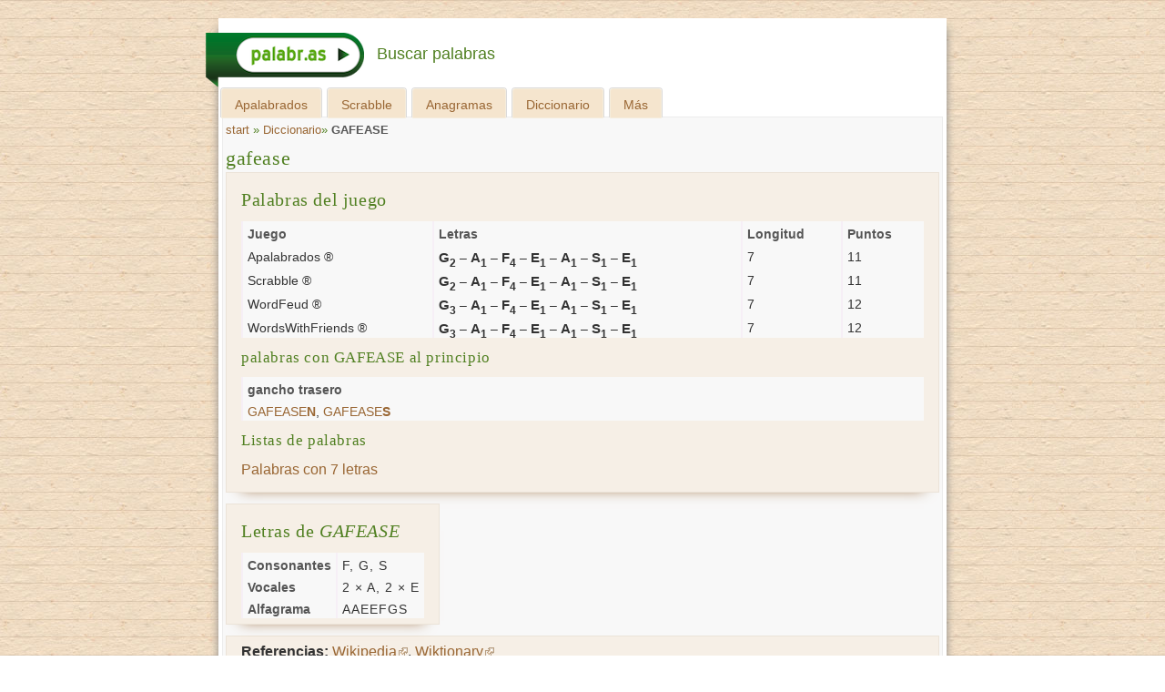

--- FILE ---
content_type: text/html; charset=UTF-8
request_url: https://palabr.as/diccionario/gafease
body_size: 19470
content:
<!DOCTYPE html><html
lang="es"><head><meta
charset="UTF-8" /><meta
name="viewport" content="width=device-width, initial-scale=1"><title>gafease | Diccionario | Palabras espanolas</title><link
rel="preconnect dns-prefetch" href="https://cdn.ampproject.org/" crossorigin><link
rel="shortcut icon" href="/t/word_grabber_base/img/favicon.ico" /><link
rel="shortcut icon" sizes="144x144" href="/t/word_grabber_base/img/bookmarker/icon-144x144.png" /><link
rel="apple-touch-icon-precomposed" href="/t/word_grabber_base/img/bookmarker/icon-144x144.png" /><meta
name='robots' content='max-image-preview:large' /><meta
name="description" content="gafease | Diccionario | Palabras espanolas"/><meta
property="DC.date.issued" content="2025-11-05T00:44:00+01:00" /><link
rel='stylesheet' id='wp-block-library-group-css' href='/min/?s=18_800bf2497632fda18022ea2c57eac4d98e668b58' type='text/css' media='all' /> <script type='text/javascript' src='/min/?s=18_0cef652e4f205df88a07c171ba61a4a2178b659d'></script> <script>"use strict";function _typeof(t){return(_typeof="function"==typeof Symbol&&"symbol"==typeof Symbol.iterator?function(t){return typeof t}:function(t){return t&&"function"==typeof Symbol&&t.constructor===Symbol&&t!==Symbol.prototype?"symbol":typeof t})(t)}!function(){var t=function(){var t,e,o=[],n=window,r=n;for(;r;){try{if(r.frames.__tcfapiLocator){t=r;break}}catch(t){}if(r===n.top)break;r=r.parent}t||(!function t(){var e=n.document,o=!!n.frames.__tcfapiLocator;if(!o)if(e.body){var r=e.createElement("iframe");r.style.cssText="display:none",r.name="__tcfapiLocator",e.body.appendChild(r)}else setTimeout(t,5);return!o}(),n.__tcfapi=function(){for(var t=arguments.length,n=new Array(t),r=0;r<t;r++)n[r]=arguments[r];if(!n.length)return o;"setGdprApplies"===n[0]?n.length>3&&2===parseInt(n[1],10)&&"boolean"==typeof n[3]&&(e=n[3],"function"==typeof n[2]&&n[2]("set",!0)):"ping"===n[0]?"function"==typeof n[2]&&n[2]({gdprApplies:e,cmpLoaded:!1,cmpStatus:"stub"}):o.push(n)},n.addEventListener("message",(function(t){var e="string"==typeof t.data,o={};if(e)try{o=JSON.parse(t.data)}catch(t){}else o=t.data;var n="object"===_typeof(o)&&null!==o?o.__tcfapiCall:null;n&&window.__tcfapi(n.command,n.version,(function(o,r){var a={__tcfapiReturn:{returnValue:o,success:r,callId:n.callId}};t&&t.source&&t.source.postMessage&&t.source.postMessage(e?JSON.stringify(a):a,"*")}),n.parameter)}),!1))};"undefined"!=typeof module?module.exports=t:t()}();</script> <script>window._sp_queue = [];
    window._sp_ = {
        config: {
            accountId: 1850,
            baseEndpoint: 'https://spcmp.palabr.as',
            targetingParams: {
                stripe:
                    document.cookie
                        .split("; ")
                        .find(row => row.startsWith("subscription="))
                        ?.split("=")[1] === "true"
            },
            gdpr: { },
            events: {
                onMessageChoiceSelect: function() {
                    console.log('[event] onMessageChoiceSelect', arguments);
                },
                onMessageReady: function() {
                    console.log('[event] onMessageReady', arguments);
                },
                onMessageChoiceError: function() {
                    console.log('[event] onMessageChoiceError', arguments);
                },
                onPrivacyManagerAction: function() {
                    console.log('[event] onPrivacyManagerAction', arguments);
                },
                onPMCancel: function() {
                    console.log('[event] onPMCancel', arguments);
                },
                onMessageReceiveData: function() {
                    console.log('[event] onMessageReceiveData', arguments);
                },
                onSPPMObjectReady: function() {
                    console.log('[event] onSPPMObjectReady', arguments);
                },
                onConsentReady: function (message_type, consentUUID, euconsent, consentStatus) {
                    console.log('[event] onConsentReady', arguments);
                    if (!consentStatus.applies) {
                        gtag("consent", "update", {
                            analytics_storage: "granted"
                        })
                        window.dataLayer = window.dataLayer || [];
                        window.dataLayer.push({event: 'consent_update'})
                    }

                    var ppidCookieVal = '';
                    var ppidCookie = document.cookie.split('; ').find(function (row) {
                        return row.startsWith('al1337ppid=');
                    });
                    if (ppidCookie) {
                        ppidCookieVal = ppidCookie.split('=')[1];
                    }

                    if (document.cookie.split('; ').find(function (row) {return row.startsWith('subscription=');})?.split('=')[1] !== "true"
                        && (!consentStatus.applies || consentStatus.consentedToAll)) {
                        if (typeof crypto !== "undefined" && typeof crypto.subtle !== "undefined") {
                            async function digestMessage(message) {
                                var hashBuffer = await crypto.subtle.digest("SHA-256", new TextEncoder().encode(message));
                                return Array.from(new Uint8Array(hashBuffer)).map((b) => b.toString(16).padStart(2, "0")).join("");
                            }
                            if (ppidCookie) {
                                if (ppidCookieVal === "default") {
                                    digestMessage((new Date()).toISOString() + Math.random()).then((digestHex) => {
                                        document.cookie = "al1337ppid=" + digestHex + "; expires=Friday, 31 Dec 2100 12:00:00 UTC; path=/; domain=palabr.as";
                                        window.tude = window.tude || { cmd: [] };
                                        window.tude.cmd.push(function() {
                                            window.tude.setIdProfile({
                                                ppid: digestHex,
                                            })
                                        });
                                    });
                                } else {
                                    window.tude = window.tude || { cmd: [] };
                                    window.tude.cmd.push(function() {
                                        window.tude.setIdProfile({
                                            ppid: ppidCookieVal,
                                        })
                                    });
                                }
                            } else {
                                document.cookie = "al1337ppid=default; expires=Friday, 31 Dec 2100 12:00:00 UTC; path=/; domain=palabr.as";
                            }
                        } else {
                            console.error("al1337", "Could not create PPID: crypto not supported.");
                        }
                    } else {
                        if (ppidCookie && ppidCookieVal !== '') {
                            if (ppidCookieVal !== 'default') {
                                var xhr = new XMLHttpRequest();
                                xhr.onreadystatechange = function () {
                                    if (this.readyState !== 4) return;
                                    if (this.status === 200) {
                                        document.cookie = "al1337ppid=; expires=Thu, 01 Jan 1970 00:00:01 UTC; path=/; domain=palabr.as";
                                    } else {
                                        console.error("al1337", 'Error during delete-ppid request, status:'+this.status);                                    }
                                };
                                xhr.open('POST', '/delete-ppid.php', true);
                                xhr.setRequestHeader('Content-type', 'application/x-www-form-urlencoded');
                                xhr.send('ppid=' + encodeURIComponent(ppidCookieVal));
                            }
                        }
                    }
                },
                onError: function() {
                    console.log('[event] onError', arguments);
                },
            }
        }
    }</script> <script src='https://spcmp.palabr.as/unified/wrapperMessagingWithoutDetection.js' async></script><script>function ybGPTHook(_,d,a,s,g,e,h){try{if(window.__iwcshook__&&window.__iwcshook__(),d&&0!==d.length&&(a&&s&&g&&e&&h&&(_.googletag=_.googletag||{},_.googletag.cmd=_.googletag.cmd||[],_.googletag.cmd.push)&&!_.googletag.__yb_init)){_.googletag.__yb_init=1;var u,t=function(){u=Date.now()},c=window.document.hasFocus();c&&t();try{window.addEventListener("focus",function(){try{c=!0,t()}catch(e){}}),window.addEventListener("focusin",function(){try{c=!0,t()}catch(e){}}),window.addEventListener("blur",function(){try{c=window.document.hasFocus()}catch(e){}}),window.addEventListener("focusout",function(){try{c=window.document.hasFocus()}catch(e){}});for(var n="mousedown scroll touchstart touchend".split(" "),r=0;r<n.length;r++)window.addEventListener(n[r],t)}catch(e){}var o,f=function(e){return parseInt(100*e+1e-4)},L=function(){for(var e=["0.01~0.01~12jb6dc#ks15vk#1kal6v4#bwe5mo#1bey6m8#tno64g#1t68740#7gkni8#16z4ohs#p7uo00#1oqeozk#gc7nr4#1furoqo#y3ho8w#1xm1p8g#suebk#10befb4#ik4etc#1i2ofsw#9ohekg#1971fk0#rfrf28#1qybg1s#58nwg0#14r7xfk#mzxwxs#1mihxxc#e4awow,1dmuxog","0.01~0.3~vvkx6o#1ve4y68#44piww#13n9jwg#lvzjeo#1lejke8#d0cj5s#1ciwk5c#urmjnk#1ua6kn4#8kj11c#183320w#qbt1j4#1pud2io#hg61a8#1gyq29s#z7g1s0#1yq02rk#1wsruo#11fcsu8#jo2scg#1j6mtc0#asfs3k#1aazt34#sjpslc#1s29tkw#6cm9z4,15v6ayo#o3wagw","0.01~0.59~1nmgbgg#f89a80#1eqtb7k#wzjaps#1wi3bpc#2grym8#11zbzls#k81z40#1jqm03k#bceyv4#1auyzuo#t3ozcw#1sm90cg#6wlgqo#16f5hq8#onvh8g#1o6fi80#fs8gzk#1fashz4#xjihhc#1x22igw#8v7k0#zrf8jk#i0581s#1hip91c#94i7sw#18n28sg#qvs8ao#1qec9a8#4oopog#1478qo0#mfyq68#1lyir5s#dkbpxc#1d2vqww#vblqf4#1uu5reo#3kqc5c#133ad4w#lc0cn4#1kukdmo#cgdce8#1byxdds#u7ncw0#1tq7dvk#80ju9s#17j3v9c#prturk#1padvr4#gw6uio#1geqvi8#yngv0g#1y60w00#1ctl34,10vdm2o#j43lkw#1imnmkg#a8glc0","0.01~1.17~19r0mbk#rzqlts#1riamtc#5sn37k#15b7474#njx3pc#1n2h4ow#eoa3gg#1e6u4g0#wfk3y8#1vy44xs#3aqqrk#12tarr4#l20r9c#1kkks8w#c6dr0g#1boxs00#txnri8#1tg7shs#7qk8w0#17949vk#phu9ds#1p0eadc#gm794w#1g4ra4g#ydh9mo#1xw1am8#12tzpc#10le0ow#iu4074#1ico16o#9ygzy8#19h10xs#rpr0g0#1r8b1fk#5inhts#1517itc#n9xibk#1mshjb4#eeai2o#1dwuj28#w5kikg#1vo4jk0#4ep4ao#13x95a8#m5z4sg#1loj5s0#dac4jk#1csw5j4#v1m51c#1uk660w#8uimf4#18d2neo#qlsmww#1q4cnwg#hq5mo0#1h8pnnk#zhfn5s#1yzzo5c#26sd8g#11pce80#jy2dq8#1jgmeps#b2fdhc#1akzegw#stpdz4#1sc9eyo#6mlvcw#1655wcg#odvvuo#1nwfwu8#fi8vls#1f0swlc#x9iw3k#1ws2x34#2qrk00#129bkzk#ki1khs#1k0llhc#bmek8w#1b4yl8g#tdokqo#1sw8lq8#76l24g,16p5340","0.02~2.02~oxv2m8,1ogf3ls#g282dc,1fks3cw#xti2v4,1xc23uo#101etxc,iusxs#ia4tfk","0.01~2.11~1hsouf4#9eht6o#18x1u68#r5rtog#1qobuo0#4yob28#14h8c1s#mpybk0#1m8icjk#dubbb4#1dcvcao#vllbsw#1v45csg#3upxj4#llzy0w,13d9yio","0.02~2.27~1l4jz0g,cqcxs0#1c8wyrk,uhmy9s#8ajfnk,1u06z9c#17t3gn4","0.01~2.34~q1tg5c#1pkdh4w#h66fwg#1goqgw0#yxgge8#1yg0hds#1mt6gw#115d7gg#je36yo#1iwn7y8#aig6ps#1a107pc#s9q77k#1rsa874#62molc#15l6pkw#ntwp34,1ncgq2o","0.02~2.52~ey9ou8,1egtpts#wpjpc0,1w83qbk#2vrcow","0.01~2.57~12ebdog#kn1d6o#1k5le68#brecxs#1b9ydxc#tiodfk#1t18ef4#7bkutc#16u4vsw#p2uvb4#1olewao#g77v28#1fprw1s#xyhvk0#1xh1wjk#nulmo#106emm8#if4m4g#1hxon40#9jhlvk#1921mv4#rarmdc#1qtbncw#53o3r4#14m84qo#muy48w#1mdi58g#dzb400#1dhv4zk#vql4hs#1v955hc#3zpq80#13i9r7k#lqzqps#1l9jrpc#cvcqgw#1cdwrgg#ummqyo#1u56ry8#8fj8cg#17y39c0#q6t8u8#1ppd9ts#hb68lc","0.05~3.05~11ad05c#sepzwg#1nhgirk#2bs5xc#1apz75s#oivojk#1wx2ps0#8zif40#1428xz4#v6lxq8#1kpkkxs#7vk1kw#1g9r2tc#iz3sw0#1rdau4g#ejaark#12oaz28#tsnytc#1ovehog#xu70g#19c188w","0.06~4.09~n4xpmo#1vj4qv4","0.05~4.2~d5cbuo#1882ups#zcfugw","0.06~4.34~1jbmm0w#6hm2o0","0.05~4.45~1evt3wg#kd1rsw#1sr8t1c","0.06~4.59~fx89og#zwf18g","0.05~4.7~r0s0zk#1m3ijuo#3pq4u8","0.06~4.84~1c3x62o#pwtngg","0.05~4.95~1yb0oow#adge0w#15g6ww0","0.06~5.09~wkjwn4#1k83aio","0.05~5.2~7e2r5s#1fs9se8#ihmigw#1qvtjpc#e1t0cg#13krnk0#up4nb4#1prv668#1uavi8#1a8hwqo#o1ee4g#1wflfcw#b9x2io#16cnlds#xh0l4w#1hg7cow#4m6tc0#1d0dukg#l9igao#1tnphj4#gtoy68#10svpq8#rx8phc#1mzz8cg#388uf4#1bmfvnk#pfcd1c#1xtje9s#9vz3ls#14ypmgw#w32m80#1lm19fk#8s0q2o#1h67rb4#jvkhds#1s9rim8#ffqz9c#126ton4#tb6oe8#1odx79c#gcwlc#18ujxts#mngf7k#1v1ngg0#cnv1fk#17qlkao#yuyk1s#1iu5bls#604s8w#1eebthc#kkjgu8#1syqi2o#g4pyps#103wq9s#r89q0w#1mb08w0#3x7tvk","0.5~8.5~hsnj0g#byw1z4#sm7oxs#831qm8#myoyrk#fqzitc#web5s0#25jf28#lkqzuo#9i8npc#sxg8hs#5meccg#qfjw1s#do2kg0#xzqtq8#2d143k#j0cr28#d6la0w#r20z5s#77u0ao#nv5n9c#gng7b4#vwtvcw#a45q8","1.0~21.0~at296o#5j9yww#eyw5xc#3gd0jk#bi18n4#8inls0#gkbtvk#1kxr7k#8xmzuo#6fqneo#e3ofls#3a49og#cpqgow#6qz6yo#hkjcw0"],t={},n=0;n<e.length;n++)try{for(var r=e[n].split("~"),o=f(parseFloat(r[0])),i=f(parseFloat(r[1])),a=r[2].split("#"),s=0,g=0;g<a.length;g++)try{for(var u=parseInt(s*o+i),c=[],_=a[g],l=(-1!==_.indexOf(",")?c=_.split(","):c.push(_),u/100),d=0;d<c.length;d++)t[c[d]]=l;s++}catch(e){}}catch(e){}return t}(),l=function(e,t){try{for(var n=0;n<e.length;n++)if("string"==typeof e[n])for(var r=e[n].split(","),o=0;o<t.length;o++)for(var i=0;i<r.length;i++)if(r[i]===t[o])return!0}catch(e){}return!1},v=function(e){for(var t=[],n=0;n<e.length;n++)t.push(e[n].toLowerCase());return t},p=function(e){var t="u";try{var n,r,o=e.getTargeting(a),i=v(o);l(i,s)?t="b":l(i,g)?t="o":(n=googletag.pubads().getTargeting(a),r=v(n),l(r,s)?t="b":l(r,g)&&(t="o"))}catch(e){}return t},I="",i=Math.random(),I=i<.5?"0":i<.75?"1":"2",F=function(e){var t=[{inclusive_min:0,exclusive_max:10,delta:.01},{inclusive_min:10,exclusive_max:20,delta:.05},{inclusive_min:20,exclusive_max:100,delta:.5},{inclusive_min:100,exclusive_max:101,delta:1}];if(e<0)return e;for(var n=f(e),r=0;r<t.length;r++){var o=t[r],i=f(o.inclusive_min),a=f(o.exclusive_max),o=f(o.delta);if(i<=n&&n<a)return parseInt((n-i)/o)*o+i}return f(t[t.length-1].inclusive_min)},npph=function(e){return parseFloat(e)},R=function(e,t,n){var r=[-1],o=["nobidder"],i=[-1];if(0<t.length&&(r[0]=F(t[0].price[0]).toString(),o[0]=t[0].bidder,i[0]=t[0].size,r.push(-3)),"o"===n){for(var a=r.length,s=0;s<a;s++)r.push("o_"+r[s]),r.push("o_"+r[s]+"_"+I);o.push("o_"+o[0]),i.push("o_"+i[0])}e.__setTargeting("in2w_upa_price",r),e.__setTargeting("in2w_upa_bidder",o),e.__setTargeting("in2w_upa_size",i)},w=function(e){var t,n=-1;try{void 0!==e&&2===(t=e.split("x")).length&&(n=parseInt(t[0]*t[1]))}catch(e){}return n},k=function(e){try{if(e.getTargeting&&e.__setTargeting){var t=[],n=p(e);if("o"===n||"b"===n){for(var r,o=e.getTargeting("amznbid")[0],i=L[o],a=(void 0!==i&&(r=e.getTargeting("amznsz")[0],t.push({bidder:"amznbid",price:[i],size:void 0!==r?"a"+r:-1,area:w(r)})),[["hb_pb","hb_bidder","hb_size",npph,1,"hb_pb_unknown"]]),s=0;s<a.length;++s){var g,u,c=a[s][0],_=a[s][1],l=a[s][2],d=e.getTargeting(c)[0];void 0!==d&&(g=e.getTargeting(_)[0]||a[s][5],u=e.getTargeting(l)[0],t.push({bidder:g,price:[a[s][3](d)*a[s][4]],size:void 0!==u?"p"+u:-1,area:w(u)}))}t.sort(function(e,t){var n,r=t.price[0]-e.price[0];return 0==r?0==(n=t.area-e.area)?t.bidder.localeCompare(e):n:r})}R(e,t,n)}}catch(e){}},y=1,H=e,m=["0","1","2","3","4","5","6","7","8","9","a","b","c","d","e","f","g","h","i","j","k","l","m","n","o","p","q","r","s","t","u","v","w","x","y","z"],b={"1_0010":"01","1_0011":"02","1_0020":"03","1_0021":"04","1_0110":"05","1_0111":"06","1_0120":"07","1_0121":"08","1_0310":"09","1_0311":"0a","1_0320":"0b","1_0321":"0c","1_0610":"0d","1_0611":"0e","1_0620":"0f","1_0621":"0g","1_0810":"0h","1_0811":"0i","1_0820":"0j","1_0821":"0k","2_0000":"19","2_0001":"1a","2_0002":"1b","2_000z":"1c","2_0030":"1d","2_0031":"1e","2_0032":"1f","2_003z":"1g","2_0100":"1h","2_0101":"1i","2_0102":"1j","2_010z":"1k","2_0130":"1l","2_0131":"1m","2_0132":"1n","2_013z":"1o","2_0300":"1p","2_0301":"1q","2_0302":"1r","2_030z":"1s","2_0330":"1t","2_0331":"1u","2_0332":"1v","2_033z":"1w","2_0600":"1x","2_0601":"1y","2_0602":"1z","2_060z":"20","2_0630":"21","2_0631":"22","2_0632":"23","2_063z":"24","2_0800":"25","2_0801":"26","2_0802":"27","2_080z":"28","2_0830":"29","2_0831":"2a","2_0832":"2b","2_083z":"2c","1_0z10":"3l","1_0z11":"3m","1_0z20":"3n","1_0z21":"3o","2_0z00":"3x","2_0z01":"3y","2_0z02":"3z","2_0z0z":"40","2_0z30":"41","2_0z31":"42","2_0z32":"43","2_0z3z":"44"},U={gpt:0,amp:1,video:2,mobile:3,gpt_lite:4,adx_tag:5},z={out_of_page:0,anchor:1,app_open:2,banner:3,instream_audio:4,instream_video:5,interstitial:6,native_advance:7,rewarded:8,others:35},x={desktop:0,smartphone:1,tablet:2,connecttv:3,others:35},q={ios:0,android:1,macos:2,windows:3,others:35},j={chrome:0,safari:1,edge:2,others:35},T={},P={childDirectedTreatment:1,underAgeOfConsent:8,nonPersonalizedAds:64,limitedAds:256,restrictDataProcessing:1024},V=2751,S={},B=function(){var e=W(),t=Z();return{os:N(e),dc:J(e),browser:Y(e,t)}},G=function(){var e=window.navigator;return(e=e&&e.language)||""},W=function(){var e=window.navigator;return(e=e&&e.userAgent)||""},Z=function(){var e=window.navigator;return(e=e&&e.userAgentData)||null},N=function(e){return O(e,"Win")?"windows":O(e,"like Mac")?"ios":O(e,"Mac")?"macos":O(e,"Android")?"android":"others"},J=function(e){return Q(e)?"tablet":K(e)?"smartphone":X(e)?"connecttv":"desktop"},K=function(e){return O(e,"iPod")||O(e,"iPhone")||O(e,"Android")||O(e,"IEMobile")},Q=function(e){return O(e,"iPad")||O(e,"Tablet")||O(e,"Android")&&!O(e,"Mobile")||O(e,"Silk")},X=function(e){return O(e,"Roku")||O(e,"SMART-TV")||O(e,"SmartTV")||O(e,"NetCast")||O(e,"crkey")},Y=function(e,t){t=$(t);return t||(O(e,"OPR/")||O(e,"Opera")?"others":O(e,"Edg")?"edge":O(e,"Firefox")?"others":O(e,"Chrome")?"chrome":O(e,"Safari")||O(e,"iPad")||O(e,"iPhone")||O(e,"iphone")?"safari":"others")},$=function(e){if(e&&e.brands){if(E(e.brands,"Opera"))return"opera";if(E(e.brands,"Microsoft Edge"))return"edge";if(E(e.brands,"Chrome"))return"chrome"}return null},O=function(e,t){return-1!==e.indexOf(t)},E=function(e,t){return e.some(function(e){return e.brand===t})},ee=function(e,t){if(e)return["0"];for(var n=Math.floor(1e3*Math.random()+1),r=[],o=0,i=0;i<t.length;++i){for(var a=1,s=t[i],g=0,u=0;u<s.length;u++)if(n<=(g+=s[u])){a=u+1;break}1<a&&0<o&&(a=a+o-1),o+=t[i].length;var c=m[a];for(u=0;u<r.length;++u)if(r[u]===c){u=-1;break}-1!==u&&r.push(c)}for(u=0;u<r.length;++u)"1"===r[u]&&(r[u]=Math.random()<=.3?"x":r[u]);return r},te=function(e){var e=(new Date).getTime()+36e5*e,t=parseInt(e/36e5,10)%24;return[[1,0],[3,24],[6,32]].map(function(e){return m[Math.floor(t/e[0])+e[1]]})},ne=function(){var e,t,n;return o||(n=B(),e=void 0!==j[n.browser]?j[n.browser]:j.others,t=void 0!==q[n.os]?q[n.os]:q.others,n=void 0!==x[n.dc]?x[n.dc]:x.others,o={dc:m[n],os:m[t],browser:m[e]}),o},re=function(e,t){if(void 0===(e=U[e]))throw new Error;t=void 0!==z[t="top_anchor"!==t&&"bottom_anchor"!==t?t:"anchor"]?z[t]:z.others;return{rt:m[e],ivf:m[t]}},oe=function(e){var t;return T[e]||(t=G(),T[e]=ge(t,e)),T[e]},ie=function(e,t,n,r,o,i,a){for(var s=[],g=("0"===n||"3"===n?(o=b["2_"+e+t+n+o])&&s.push(o):(o=b["1_"+e+t+n+r])&&s.push(o),[]),u=[],c=0;c<s.length;c++){var _=s[c];g.push("-"+_);for(c=0;c<i.length;++c){var l=_+i[c];g.push(l);for(var d=0;d<a.length;d++){var h=a[d];u.push(l+h)}}}return{short:g,full:u}},A=function(e){try{if(!e.length)return"0";for(var t=305419896,n=0;n<e.length;++n)t^=(t<<5)+(t>>2)+e.charCodeAt(n)&4294967295;return(t<0?4294967296+t:t)+""}catch(e){return"-1"}},ae=function(e){for(var t,n,r=e,o=(("fluid"===e||"number"==typeof r[0]&&"number"==typeof r[1])&&(r=[e]),[]),i=1e5,a=1,s=1e5,g=1,u=0;u<r.length;u++)"fluid"===r[u]?o.push(r[u]):((t=r[u][0])<i&&(i=t),a<t&&(a=t),(n=r[u][1])<s&&(s=n),g<n&&(g=n),o.push(t+"x"+n));o.sort(function(e,t){return e<t?-1:1});e=o.length;return o.push(i),o.push(a),o.push(s),o.push(g),o.push(e),A(o.join(","))},M=function(e,t){try{var n=t?(e+"").toLowerCase():e+"";return n.length+"_"+A(n)}catch(e){return"-1"}},se=function(e){var t;try{t=""===e||null==e?"-2":M(e,!0)}catch(e){t="-1"}return t},ge=function(e,t){var n,r,o,i,a,s=[];try{""===e||null==e?s=["-2"]:(r=(n=e.split("-"))[0],o=M(r,!0),s.push(o),1<n.length&&(i=n[0]+"-"+n[1],a=M(i,!0),s.push(a)))}catch(e){s=["-1"]}if(!t)for(var g=s.length,u=0;u<g;++u)s.push("o_"+s[u]);return s},ue=function(e,t){var n=["u"];try{if(""===e||null==e)throw n=["u1"],new Error("u1");var r=window.document.getElementById(e);if(null==r)throw n=["u2"],new Error("u2");var o=window.innerHeight;if(void 0===o||o<=0)throw n=["u3"],new Error("u3");var i,a,s=r.getBoundingClientRect(),g=void 0!==s.y?s.y:s.top;if(void 0===g)throw n=["u4"],new Error("u4");n=g<0?["a","a"+(i=(i=parseInt(g/o,10)-1)<-2?-2:i)]:g<o?["i","i"+(parseInt(g/(o/3),10)+1)]:["b","b"+(a=9<(a=parseInt((g-o)/o,10)+1)?9:a),"bg"+Math.ceil(a/3)]}catch(e){}if(!t)for(var u=n.length,c=0;c<u;++c)n.push("o_"+n[c]);return n},C=function(e){var t=[];try{var n,r=0;for(n in P)0!=(P[n]&V)&&t.push(P[n].toString(36)),r+=P[n];t.push(r.toString(36))}catch(e){t=["-1"]}if(!e)for(var o=t.length,i=0;i<o;++i)t.push("o_"+t[i]);return t},ce=function(e){try{return S[e]||(S[e]=C(e)),S[e]}catch(e){return["-1"]}},_e=function(e,t){for(var n="",r=0;r<t;r++)n+=e;return n},le=function(e,t){e+="",t-=e.length;return t<=0?e:_e("0",t)+e},de=function(e){try{var t=1+parseInt(20*Math.random(),10),n=[le(t,2)];if(!e)for(var r=n.length,o=0;o<r;++o)n.push("o_"+n[o]);return n}catch(e){return["-1"]}},he=function(e,t){var n=[];try{var r=(new Date).getTime()+36e5*e,o=parseInt(r/36e5,10)%24,i=Math.floor(o);n.push(le(i,2))}catch(e){n=["-1"]}if(!t)for(var a=n.length,s=0;s<a;++s)n.push("o_"+n[s]);return n},fe=function(e){var t=[];try{var n,r=c?"1":"0",o=(n=null==u?"0":(Date.now()-u)/1e3<=3?"1":"2","visible"===window.document.visibilityState?"1":"0");t.push(r+n+o)}catch(e){t=["-1"]}if(!e)for(var i=t.length,a=0;a<i;++a)t.push("o_"+t[a]);return t},ve=function(){return"w45"},pe=function(){return"87nr"},we=function(e,t,n,r,o,i,a,s,g){try{if("u"===n)return[{key:"in2w_key16",values:[]},{key:"in2w_key20",values:[]},{key:"in2w_key21",values:null},{key:"in2w_key23",values:null},{key:"in2w_key26",values:[]},{key:"in2w_key27",values:[]},{key:"in2w_key28",values:[]},{key:"in2w_key30",values:[]},{key:"in2w_key31",values:[]},{key:"in2w_key33",values:[]},{key:"in2w_key34",values:null},{key:"in2w_key35",values:null},{key:"in2w_upa_bidder",values:[]},{key:"in2w_upa_price",values:[]},{key:"in2w_upa_size",values:[]}];var u=re(r,o),c=ne(),_=u.rt,l=u.ivf,d=c.dc,h=c.os,f=c.browser,v="b"===n,p=ee(v,t),w=te(e),k=ie(_,l,d,h,f,p,w),y=(v&&(k.short=[]),[]);i&&i.length&&y.push(ae(i));try{var m="-1",b="-1";if(void 0!==g&&0<g.length)for(var z=0;z<g.length;z++)if("o"!==g[z][0]){b="-1"===(m=g[z])?"-1":"-3";break}for(var x=k.full.length,z=0;z<x;z++){var q=k.full[z];"_"!==q[0]&&k.full.push(q+"_"+m)}for(var j=k.short.length,z=0;z<j;z++){var T=k.short[z];"_"!==T[0]&&k.short.push(T+"_"+b)}}catch(e){}for(var P=[{key:"in2w_key16",values:k.short},{key:"in2w_key20",values:k.full},{key:"in2w_key21",values:y}],S=["in2w_key23","in2w_key26","in2w_key27","in2w_key28","in2w_key30","in2w_key31","in2w_key33","in2w_key34","in2w_key35"],z=0;z<S.length;z++)try{switch(S[z]){case"in2w_key23":P.push({key:S[z],values:se(a)});break;case"in2w_key26":P.push({key:S[z],values:oe(v)});break;case"in2w_key27":P.push({key:S[z],values:ue(s,v)});break;case"in2w_key28":P.push({key:S[z],values:ce(v)});break;case"in2w_key30":P.push({key:S[z],values:de(v)});break;case"in2w_key31":P.push({key:S[z],values:he(e,v)});break;case"in2w_key33":P.push({key:S[z],values:fe(v)});break;case"in2w_key34":P.push({key:S[z],values:ve()});break;case"in2w_key35":P.push({key:S[z],values:pe()})}}catch(e){}return P}catch(e){return[{key:"in2w_key20",values:["4p10","4p1o","4p1w"]}]}},D=function(e){try{if(e.__should_skip_labeling)e.__should_skip_labeling=!1;else{var t,n=p(e),r="banner";if(e.__is_oop)r=googletag.enums.OutOfPageFormat[e.__oop_format]?googletag.enums.OutOfPageFormat[e.__oop_format].toLowerCase():"out_of_page";else try{if(e.__sz_mapping)for(var o=Math.round(window.innerWidth),i=Math.round(window.innerHeight),a=0;a<e.__sz_mapping.length;a++){var s=e.__sz_mapping[a][0];if(s[0]<=o&&s[1]<=i){t=e.__sz_mapping[a][1];break}}else e.__def_sizes&&(t=e.__def_sizes)}catch(e){}for(var g=we(y,H,n,"gpt",r,t,e.getAdUnitPath(),e.getSlotElementId(),e.getTargeting("in2w_upa_price")),a=0;a<g.length;a++)e.__setTargeting(g[a].key,g[a].values)}}catch(e){}},ke=function(){try{var e=new Date,t=new Date(e.toLocaleString("en-US",{timeZone:"UTC"})),n=new Date(e.toLocaleString("en-US",{timeZone:h}));y=(n.getTime()-t.getTime())/36e5}catch(e){y=1}var o=["slotRequested","slotResponseReceived","slotRenderEnded","slotOnload","impressionViewable","slotVisibilityChanged"],i=o.slice(1),l=_.googletag.pubads(),r=(l.__product_version=3,l.__pkgv="45",l.__build_id="87nr",l.__hook_version=8,_.googletag.__display=_.googletag.display,_.googletag.display=function(e){for(var t=[],n=0;n<arguments.length;n++)t.push(arguments[n]);try{for(var r=this.pubads().getSlots(),n=0;n<r.length;n++){var o=r[n];k(o)}}catch(e){}return _.googletag.__display.apply(l,t)}.bind(_.googletag),l.__refresh=l.refresh,l.refresh=function(e){for(var t=[],n=0;n<arguments.length;n++)t.push(arguments[n]);try{e=e||this.getSlots();for(n=0;n<e.length;n++){var r,o=e[n],i=(k(o),r=g=s=a=_=c=u=void 0,o);try{var a,s,g,u=[],c=null,_=p(i);"o"!==_&&"b"!==_||(0<(a=i.__refreshCount||0)&&(c="1"),s=_+((r=a)<11?r:r<26?"10-":r<51?"25-":r<101?"50-":"100-"),u.push(s),g=function(e){try{var t="-1";if(void 0!==e&&0<e.length)for(var n=0;n<e.length;n++)if("o"!==e[n][0]){t="-1"===e[n]?"-1":"-3";break}return t}catch(e){}return"-1"}(i.getTargeting("in2w_upa_price")),u.push(s+"_"+g)),i.setTargeting("in2w_key15",u),i.__setTargeting("in2w_key22",c)}catch(e){}}}catch(e){}l.__refresh.apply(l,t)}.bind(l),l.__setPrivacySettings=l.setPrivacySettings,l.setPrivacySettings=function(e){for(var t=[],n=0;n<arguments.length;n++)t.push(arguments[n]);try{void 0!==e.childDirectedTreatment&&(null===e.childDirectedTreatment?P.childDirectedTreatment=1:e.childDirectedTreatment?P.childDirectedTreatment=4:P.childDirectedTreatment=2),void 0!==e.underAgeOfConsent&&(null===e.underAgeOfConsent?P.underAgeOfConsent=8:e.underAgeOfConsent?P.underAgeOfConsent=32:P.underAgeOfConsent=16),void 0!==e.nonPersonalizedAds&&(e.nonPersonalizedAds?P.nonPersonalizedAds=128:P.nonPersonalizedAds=64),void 0!==e.limitedAds&&(e.limitedAds?P.limitedAds=512:P.limitedAds=256),void 0!==e.restrictDataProcessing&&(e.restrictDataProcessing?P.restrictDataProcessing=2048:P.restrictDataProcessing=1024);S[!0]=C(!0),S[!1]=C(!1)}catch(e){}return l.__setPrivacySettings.apply(l,t)}.bind(l),l.__setTargeting=l.setTargeting,l.__clearTargeting=l.clearTargeting,_.googletag.__defineOutOfPageSlot=_.googletag.defineOutOfPageSlot,_.googletag.__defineSlot=_.googletag.defineSlot,l.setTargeting=function(){for(var e=[],t=0;t<arguments.length;t++)e.push(arguments[t]);var n=l.__setTargeting.apply(l,e);try{for(var r=this.getSlots(),t=0;t<r.length;t++){var o=r[t];D(o)}}catch(e){}return n}.bind(l),l.clearTargeting=function(){for(var e=[],t=0;t<arguments.length;t++)e.push(arguments[t]);var n=l.__clearTargeting.apply(l,e);try{for(var r=this.getSlots(),t=0;t<r.length;t++){var o=r[t];D(o)}}catch(e){}return n}.bind(l),function(r){r.__setTargeting=r.setTargeting,r.setTargeting=function(){for(var e=[],t=0;t<arguments.length;t++)e.push(arguments[t]);var n=r.__setTargeting.apply(r,e);return D(r),n}.bind(r)}),a=function(r){r.__clearTargeting=r.clearTargeting,r.clearTargeting=function(){for(var e=[],t=0;t<arguments.length;t++)e.push(arguments[t]);var n=r.__clearTargeting.apply(r,e);return D(r),n}.bind(r)},s=function(n){n.__updateTargetingFromMap=n.updateTargetingFromMap,n.updateTargetingFromMap=function(){try{for(var e=[],t=0;t<arguments.length;t++)e.push(arguments[t]);n.__updateTargetingFromMap.apply(n,e),k(n)}catch(e){}return n}.bind(n)};_.googletag.defineOutOfPageSlot=function(){for(var e=[],t=0;t<arguments.length;t++)e.push(arguments[t]);var n=_.googletag.__defineOutOfPageSlot.apply(_.googletag,e);return n&&(n.__is_oop=!0,n.__oop_format=e[1],r(n),a(n),s(n),D(n)),n}.bind(_.googletag),_.googletag.defineSlot=function(){for(var e=[],t=0;t<arguments.length;t++)e.push(arguments[t]);var o=_.googletag.__defineSlot.apply(_.googletag,e);return o&&(o.__is_oop=!1,o.__def_sizes=arguments[1],r(o),a(o),s(o),o.__defineSizeMapping=o.defineSizeMapping,o.defineSizeMapping=function(e){for(var t=[],n=0;n<arguments.length;n++)t.push(arguments[n]);var r=o.__defineSizeMapping.apply(o,t);return e&&0<e.length&&(o.__sz_mapping=e),D(o),r}.bind(o),D(o)),o}.bind(_.googletag);try{for(var g=l.getSlots(),u=0;u<g.length;u++)try{var c=g[u];void 0!==c.__setTargeting||c.getOutOfPage()||(c.__is_oop=!1,r(c),a(c),D(c))}catch(e){}}catch(e){}l.__reportEvents=function(e,t){if(l.__eventProxy&&l.__eventProxy[e])for(var n=0;n<l.__eventProxy[e].length;n++)try{l.__eventProxy[e][n](t)}catch(e){}},l.__addEventListener=l.addEventListener,l.addEventListener=function(r,e){if(-1!==o.indexOf(r))try{return this.__eventProxy=this.__eventProxy||{},this.__eventProxy[r]?(-1===this.__eventProxy[r].indexOf(e)&&this.__eventProxy[r].push(e),l):(this.__eventProxy[r]=[e],l.__addEventListener(r,function(e){var t=e.slot;if(t.__skipEvent&&t.__skipEvent[r]&&(new Date).getTime()-t.__skipEvent[r]<3e3)delete t.__skipEvent[r];else if(-1===i.indexOf(r)||!function(e){e=e.__getResponseInformation?e.__getResponseInformation():e.getResponseInformation();return e&&e.advertiserId&&-1!==d.indexOf(e.advertiserId)}(t))for(var n=0;n<l.__eventProxy[r].length;n++)try{l.__eventProxy[r][n](e)}catch(e){}}))}catch(e){}return l.__addEventListener(r,e)}.bind(l),l.__removeEventListener=l.removeEventListener,l.removeEventListener=function(e,t){try{var n=this.__eventProxy;if(n&&n[e])return-1!==n[e].indexOf(t)&&(n[e].splice(n[e].indexOf(t),1),!0)}catch(e){}return l.__removeEventListener(e,t)}.bind(l),l.addEventListener("slotRequested",function(e){e=e.slot;delete e.__responseInfo,e.__refreshCount=e.__refreshCount||0,++e.__refreshCount})};_.googletag.cmd.unshift?(_.googletag.cmd.unshift(ke),_.googletag.cmd.unshift=function(e){_.googletag.cmd.splice(1,0,e)}):_.googletag.cmd.push(ke)}}catch(e){}}


ybGPTHook(window,[5128122880],"intowow_optimized",["false"],["true"],[[900,10,10,10,10,10,10,10,10,10,10],[900,20,20,20,20,20]],"Europe/Berlin");


window.googletag = window.googletag || {};
window.googletag.cmd = window.googletag.cmd || [];
window.googletag.cmd.push(function () {
  var opt_ratio = 0.9;
  var billing_key = "intowow_optimized";
  var traffic_group = Math.random() < opt_ratio ? "true" : "false";

  googletag.pubads().setTargeting(billing_key, traffic_group);
});</script> <script>window.ID5EspConfig = {
        partnerId: 1271
    };</script> <script>window.dataLayer = window.dataLayer || [];
    function gtag(){dataLayer.push(arguments);}

    gtag('consent', 'default', {
        'ad_storage': 'denied',
        'analytics_storage': 'denied'
    });</script>  <script>(function (w, d, s, l, i) {
        w[l] = w[l] || [];
        w[l].push({
            'gtm.start': new Date().getTime(), event: 'gtm.js'
        });
        var f = d.getElementsByTagName(s)[0],
            j = d.createElement(s), dl = l != 'dataLayer' ? '&l=' + l : '';
        j.async = true;
        j.src = 'https://www.googletagmanager.com/gtm.js?id=' + i + dl;
        f.parentNode.insertBefore(j, f);

    })(window, document, 'script', 'dataLayer', 'GTM-MMX2LTV');</script>  <script src="https://dn0qt3r0xannq.cloudfront.net/ugc-8tr06VI2eo/palabr-longform/prebid-load.js" type="text/javascript" async></script> <style>.anchor-bottom-wrapper {
        position: fixed;
        bottom: 0;
        left: 0;
        right: 0;
        width: 100%;
        background-color: rgba(0, 0, 0, 0.1);
        pointer-events: none;
        z-index: 300000000;
    }
    .anchor-bottom {
        position: relative;
        font-family: sans-serif;
        font-size: 16px;
        font-weight: 400;
        box-sizing: content-box;
        line-height: initial;
        border-radius: 1px 0 1px 1px;
        padding: 1px;
        max-width: 100%;
        width: 100%;
        margin-left: auto;
        margin-right: auto;
        z-index: 300000000;
        display: flex;
        justify-content: center;
        pointer-events: all;
    }
    .anchor-bottom-small {
        border-radius: 0;
        padding-left: 0;
        padding-right: 0;
    }
    .anchor-bottom-close {
        font-family: sans-serif;
        font-size: 16px;
        font-weight: 400;
        box-sizing: content-box;
        position: absolute;
        right: 0;
        top: -20px;
        border-radius: 1px 1px 0 0;
        background-color: rgba(0, 0, 0, 0.5);
        padding: 1px 1px 0;
        width: 35px;
        height: 20px;
        cursor: pointer;
    }
    .anchor-bottom-close svg {
        font-family: sans-serif;
        font-size: 16px;
        font-weight: 400;
        box-sizing: content-box;
        width: 35px;
        height: 20px;
        fill: grey;
        background-color: #fff;
    }
    .anchor-bottom-toggle {
        font-family: sans-serif;
        font-size: 16px;
        font-weight: 400;
        box-sizing: content-box;
        position: absolute;
        left: 50%;
        transform: translate(-50%, 0);
        top: -20px;
        border-radius: 1px 1px 0 0;
        background-color: rgba(0, 0, 0, 0.5);
        padding: 1px 1px 0;
        width: 35px;
        height: 20px;
        cursor: pointer;
    }

    .anchor-bottom-toggle.collapsed .chevron-down {
        display: none;
    }

    .anchor-bottom-toggle .chevron-up {
        display: none;
    }

    .anchor-bottom-toggle.collapsed .chevron-up {
        display: block;
    }

    .anchor-bottom-toggle svg {
        font-family: sans-serif;
        font-size: 16px;
        font-weight: 400;
        box-sizing: content-box;
        width: 35px;
        height: 20px;
        fill: grey;
        background-color: #fff;
    }</style> <script>var StickyAnchor = {
        slots: [],
        smallAd: null,
        bigAd: null,
        anchorSlot: null,

        addSlot: function (viewport, id, div) {
            this.slots.push({
                viewport: viewport,
                id: id,
                div: div
            })
        },
        selectedAd: null,
        isCollapsable: false,
        isCustom: false,

        init: function (tudeSlots) {
            var self = this;
            function compareFn(a, b){
                var result = 0;
                if(a.viewport[0] > b.viewport[0]){
                    return -1;
                }
                if(a.viewport[0] < b.viewport[0]) {
                    return 1;
                }

                if(a.viewport[1] > b.viewport[1]){
                    return -1;
                }
                if(a.viewport[1] < b.viewport[1]){
                    return 1;
                }

                return 0;
            }
            var filteredSlots = self.slots.filter(slot => slot.viewport[0] <= document.documentElement.clientWidth && slot.viewport[1] <= document.documentElement.clientHeight).sort(compareFn);

            if(filteredSlots.length === 0){
                return;
            }

            self.selectedAd = filteredSlots[0];

            tudeSlots.push({
                divId: self.selectedAd.div,
                baseDivId: self.selectedAd.id
            });

            document.addEventListener("DOMContentLoaded", (event) => {
                var containerWrapper = document.createElement('ins'),
                    container = document.createElement('div'),
                    adContainer = document.createElement('div'),
                    closeButton = document.createElement('div'),
                    toggleButton = document.createElement('div'),
                    isCollapsed = true;
                containerWrapper.classList.add('anchor-bottom-wrapper');
                containerWrapper.style.maxWidth = document.documentElement.clientWidth + 'px';
                container.classList.add('anchor-bottom');
                closeButton.style.display = 'none';
                closeButton.classList.add('anchor-bottom-close');
                closeButton.innerHTML = '<svg xmlns="http://www.w3.org/2000/svg" height="1em" viewBox="0 0 384 512"><!--! Font Awesome Free 6.4.0 by @fontawesome - https://fontawesome.com License - https://fontawesome.com/license (Commercial License) Copyright 2023 Fonticons, Inc. --><path d="M342.6 150.6c12.5-12.5 12.5-32.8 0-45.3s-32.8-12.5-45.3 0L192 210.7 86.6 105.4c-12.5-12.5-32.8-12.5-45.3 0s-12.5 32.8 0 45.3L146.7 256 41.4 361.4c-12.5 12.5-12.5 32.8 0 45.3s32.8 12.5 45.3 0L192 301.3 297.4 406.6c12.5 12.5 32.8 12.5 45.3 0s12.5-32.8 0-45.3L237.3 256 342.6 150.6z"/></svg>';
                toggleButton.style.display = 'none';
                toggleButton.classList.add('anchor-bottom-toggle');
                toggleButton.classList.toggle('collapsed', isCollapsed);
                toggleButton.innerHTML = '<svg class="chevron-down" xmlns="http://www.w3.org/2000/svg" height="1em" viewBox="0 0 512 512"><!--! Font Awesome Free 6.4.0 by @fontawesome - https://fontawesome.com License - https://fontawesome.com/license (Commercial License) Copyright 2023 Fonticons, Inc. --><path d="M233.4 406.6c12.5 12.5 32.8 12.5 45.3 0l192-192c12.5-12.5 12.5-32.8 0-45.3s-32.8-12.5-45.3 0L256 338.7 86.6 169.4c-12.5-12.5-32.8-12.5-45.3 0s-12.5 32.8 0 45.3l192 192z"/></svg>'
                    + '<svg class="chevron-up" xmlns="http://www.w3.org/2000/svg" height="1em" viewBox="0 0 512 512"><!--! Font Awesome Free 6.4.0 by @fontawesome - https://fontawesome.com License - https://fontawesome.com/license (Commercial License) Copyright 2023 Fonticons, Inc. --><path d="M233.4 105.4c12.5-12.5 32.8-12.5 45.3 0l192 192c12.5 12.5 12.5 32.8 0 45.3s-32.8 12.5-45.3 0L256 173.3 86.6 342.6c-12.5 12.5-32.8 12.5-45.3 0s-12.5-32.8 0-45.3l192-192z"/></svg>';
                adContainer.id = self.selectedAd.div;
                container.append(adContainer, closeButton);
                container.append(toggleButton);
                containerWrapper.append(container);
                document.documentElement.appendChild(containerWrapper);

                function updateAdContainer() {
                    var content = adContainer.querySelector(self.isCollapsable ? 'div' : 'iframe');
                    var rect = null;
                    if (content !== null) {
                        rect = content.getBoundingClientRect();
                        if (rect.width === 0 && rect.height === 0) {
                            content = adContainer.querySelector('ins');
                            if (content !== null) {
                                rect = content.getBoundingClientRect();
                            }
                        }
                    }
                    if (rect !== null) {
                        closeButton.style.display = 'block';
                        if(self.isCollapsable) {
                            toggleButton.style.display = 'block';
                            toggleButton.classList.toggle('collapsed', isCollapsed);
                        }
                        container.style.width = rect.width + "px";
                        var height = rect.height;
                        if(self.isCollapsable && isCollapsed){
                            height = 100;
                        }
                        container.style.height = height + "px";
                        if (rect.width + 2 >= window.innerWidth) {
                            container.classList.add('anchor-bottom-small');
                        } else {
                            container.classList.remove('anchor-bottom-small');
                        }
                    } else if(self.isCollapsable){
                        container.style.height = "100px";
                    }
                }

                window.addEventListener('resize', function(){
                    containerWrapper.style.maxWidth = document.documentElement.clientWidth + 'px';
                });

                var intervalId = null;
                function closeListener(){
                    if(intervalId !== null) {
                        clearInterval(intervalId);
                    }
                    intervalId = null;
                    containerWrapper.remove();
                }
                function toggleListener(){
                    isCollapsed = !isCollapsed;
                    updateAdContainer();
                }

                googletag.cmd.push(function () {
                    googletag.pubads().addEventListener("slotRenderEnded", (event) => {
                        const slot = event.slot;
                        if (slot.getSlotElementId() === self.selectedAd.div) {
                            if(event.isEmpty){
                                console.log("al1337", 'isEmpty', event.isEmpty);
                                return;
                            }

                            self.isCustom = event.campaignId === 3240369336 || event.campaignId === 3240361356;
                            self.isCollapsable =  event.campaignId === 2986862809;
                            if(self.isCollapsable){
                                closeButton.innerHTML = '<svg xmlns="http://www.w3.org/2000/svg" height="1em" viewBox="0 0 384 512"><!--! Font Awesome Free 6.4.0 by @fontawesome - https://fontawesome.com License - https://fontawesome.com/license (Commercial License) Copyright 2023 Fonticons, Inc. --><path d="M342.6 150.6c12.5-12.5 12.5-32.8 0-45.3s-32.8-12.5-45.3 0L192 210.7 86.6 105.4c-12.5-12.5-32.8-12.5-45.3 0s-12.5 32.8 0 45.3L146.7 256 41.4 361.4c-12.5 12.5-12.5 32.8 0 45.3s32.8 12.5 45.3 0L192 301.3 297.4 406.6c12.5 12.5 32.8 12.5 45.3 0s12.5-32.8 0-45.3L237.3 256 342.6 150.6z"/></svg>';
                            } else {
                                closeButton.innerHTML = '<svg xmlns="http://www.w3.org/2000/svg" height="1em" viewBox="0 0 512 512"><!--! Font Awesome Free 6.4.0 by @fontawesome - https://fontawesome.com License - https://fontawesome.com/license (Commercial License) Copyright 2023 Fonticons, Inc. --><path d="M233.4 406.6c12.5 12.5 32.8 12.5 45.3 0l192-192c12.5-12.5 12.5-32.8 0-45.3s-32.8-12.5-45.3 0L256 338.7 86.6 169.4c-12.5-12.5-32.8-12.5-45.3 0s-12.5 32.8 0 45.3l192 192z"/></svg>';
                            }
                            if(self.isCustom){
                                containerWrapper.style.display = 'none';
                            } else {
                                containerWrapper.style.display = 'block';
                            }
                            closeButton.removeEventListener('click', closeListener);
                            toggleButton.removeEventListener('click', toggleListener);
                            if(intervalId !== null) {
                                clearInterval(intervalId);
                            }
                            intervalId = null;
                            if(!self.isCustom) {
                                updateAdContainer();
                                intervalId = setInterval(function () {
                                    updateAdContainer();
                                }, 1000);
                                closeButton.addEventListener('click', closeListener);
                                toggleButton.addEventListener('click', toggleListener);
                            }
                        }
                    });
                });
            });

        }
    };


    window.slots = [];
    window.googletag = window.googletag || { cmd: [] };
    var blockList = ['aviso-legal'];
    var isBlocked = false;
    for (var element of blockList) {
        if(window.location.href.toLowerCase().includes(element)){
            isBlocked = true;
            break;
        };
    }
    if(!isBlocked  && document.cookie.split('; ').find((row) => row.startsWith('subscription='))?.split('=')[1] !== "true") {
        wst.displayMobileUnits =
            wst.isMobile && (wst.width < 768 || wst.height < 768);

        googletag.cmd.push(function(){
            googletag.setConfig({
                pps: {
                    taxonomies: {
                    IAB_CONTENT_2_2: { values: ["269"] },
                    },
                },
            });
        });

        var tude = window.tude || { cmd: [] };

        if (window.innerWidth <= 869) {
            StickyAnchor.addSlot([768, 400], 'pb-slot-mob-anchor-big-768', 'slot-mob-anchor-big-768');
            StickyAnchor.addSlot([750, 400], 'pb-slot-mob-anchor-big-750', 'slot-mob-anchor-big-750');
            StickyAnchor.addSlot([728, 400], 'pb-slot-mob-anchor-big-728', 'slot-mob-anchor-big-728');
            StickyAnchor.addSlot([486, 400], 'pb-slot-mob-anchor-big-486', 'slot-mob-anchor-big-486');
            StickyAnchor.addSlot([0, 400], 'pb-slot-mob-anchor-big-0-400', 'slot-mob-anchor-big-0-400');
            StickyAnchor.addSlot([768, 0], 'pb-slot-mob-anchor-small-768', 'slot-mob-anchor-small-768');
            StickyAnchor.addSlot([0, 0], 'pb-slot-mob-anchor-small-0', 'slot-mob-anchor-small-0');

            StickyAnchor.init(window.slots);
        }

        tude.cmd.push(function () {

            if (!wst.displayMobileUnits) {
                if (wst.width > 869) {
                    slots.push({
                        divId: 'slot-sticky-sky-left',
                        baseDivId: 'pb-slot-sticky-sky-left',
                    })
                    slots.push({
                        divId: 'slot-sticky-sky-right',
                        baseDivId: 'pb-slot-sticky-sky-right',
                    })
                
                }

                slots.push({
                        divId: 'slot-atf',
                        baseDivId: 'pb-slot-atf',
                    })
            

                if (document.querySelector("#slot-article-content-1")) {
                    slots.push({
                        divId: 'slot-article-content-1',
                        baseDivId: 'pb-slot-article-content-1',
                    })
                }
                slots.push({
                        divId: 'slot-article-content-2',
                        baseDivId: 'pb-slot-article-content-2',
                    })
            }

            else {
                slots.push({
                        divId: 'slot-mob-atf',
                        baseDivId: 'pb-slot-mob-atf',
                    })

                if (document.querySelector("#slot-mob-article-content-1")) {
                    slots.push({
                        divId: 'slot-mob-article-content-1',
                        baseDivId: 'pb-slot-mob-article-content-1',
                    })
                }
                slots.push({
                        divId: 'slot-mob-article-content-2',
                        baseDivId: 'pb-slot-mob-article-content-2',
                    })
            }
            
            tude.interstitial('pb-slot-interstitial');
            tude.refreshAdsViaDivMappings(slots);
        });

        googletag.cmd.push(function () {

            googletag.pubads().addEventListener("slotOnload", function (event) {
                    if (interstitialSlot === event.slot) {
                        var s = document.getElementById("ws-submit");
                        if (s) {
                            var l = document.createElement("a");
                            l.href = "?" + $("#wp-scrabble-form").serialize() + "&fake";
                            l.innerText = s.value;
                            l.classList.add("wp-scrabble-submit");
                            l.style = "padding: 1px 6px; line-height: normal;";
                            l.addEventListener("click", function (ev) {
                                wst.game.pattern.submit();
                                l.href = "?" + $("#wp-scrabble-form").serialize();
                            });
                            s.parentNode.insertBefore(l, s.nextSibling);
                            s.hidden = true;
                        }
                    }
                });
        });
    }</script> <script>window.ar1337config = {
        mode: 'aditude',
        aditudeSlots: window.slots,
        ignoreCampaignIds: [
            2986862809
        ]
    }</script> <script src="/ar.js?v=1.2.0" type="text/javascript" async></script> <style>@media screen and (max-width: 600px) {
		.ad-wrapper-desktop {
			display:none!important;
		}
	}
	
	@media screen and (min-width: 601px) {
		.ad-wrapper-mobile {
			display:none!important;
		}
	}

.wp-scrabble-search-div {
    overflow: inherit;

}</style></head><body
itemscope itemtype="https://schema.org/WebPage"><div
class="slot">
<noscript><iframe
src=https://www.googletagmanager.com/ns.html?id=GTM-MMX2LTV height="0" width="0" style="display:none;visibility:hidden"></iframe></noscript></div><div
id="content_wrapper"><div
id="wrapper" ><div
id="slot-sky-left"><div
class="slot"><div
id='slot-sticky-sky-left' style='min-width: 120px; min-height: 600px;'></div></div></div>
<header
id="header_top" class="mean-container"><div
itemscope itemtype="https://schema.org/Organization">
<a
itemprop="url"
title="Buscar palabras" href="/">
<img
itemprop="logo" id="logo" src="/t/word_grabber_base/img/logo/palabras_mobile.png" width="174" height="60" alt="palabr.as" title="Buscar palabras"/>
</a></div><div
class="slogan"><p>Buscar palabras</p></div><div
id="header-searchform"><form
role="search" method="get" class="search-form" action="https://palabr.as/">
<label
for="search-form-690a9dd0e9ed2" aria-label="Búsqueda  en artículos y páginas"></label>
<input
type="search" id="search-form-690a9dd0e9ed2" class="search-field" placeholder="Búsqueda &hellip;" value="" name="s" autocomplete="off" spellcheck="false"/>
<button
type="submit" class="search-submit">
<span
class="icon icon-search" label="Búsqueda"></span>
</button></form></div><div
class="mean-bar">
<a
href="#nav" class="mean-reveal"><span
class="icon-menu"></span></a>
<nav
id="nav" role="navigation" class="mean-nav"><ul
style="display: none" id="menu-hauptmenu" class="nav main"><li><a
title="Apalabrados" href="#">Apalabrados</a><ul
class="sub-menu"><li><a
title="Trucos Apalabrados" href="/trucos-apalabrados">Trucos Apalabrados</a></li><li><a
title="Artículos sobre Apalabrados" href="/categoria/apalabrados">Apalabrados y más</a></li></ul><a
class="mean-expand icon-menu-open" href="#"></a></li><li><a
title="Scrabble" href="#">Scrabble</a><ul
class="sub-menu"><li><a
title="Ayuda Scrabble" href="/ayuda-scrabble">Ayuda Scrabble</a></li><li><a
title="Artículos y más" href="/categoria/scrabble">Scrabble y más</a></li></ul><a
class="mean-expand icon-menu-open" href="#"></a></li><li><a
title="Anagramas" href="#">Anagramas</a><ul
class="sub-menu"><li><a
title="Generador de Anagramas" href="/generador-anagramas">Generador de Anagramas</a></li><li><a
title="Ejemplos de Anagramas" href="/categoria/anagramas">Anagramas y más</a></li></ul><a
class="mean-expand icon-menu-open" href="#"></a></li><li><a
title="Listas de palabras" href="/diccionario/">Diccionario</a></li><li><a
title="Más" href="#">Más</a><ul
class="sub-menu"><li><a
title="Resolver Ensaladas de letras" href="/resolver-ensalada-de-letras">Resolver Ensalada de letras</a></li><li><a
title="Buscador de palabras" href="/buscador-de-palabras">Buscador de palabras</a></li><li><a
title="Words with friends Cheat Español" href="/words-friends-cheat">Words with friends Cheat Español</a></li><li><a
title="Palabras raras e interesantes" href="/categoria/palabras-raras-interesantes">Palabras raras e interesantes</a></li><li
class="mean-last"><a
title="Wordfeud Trampas" href="/wordfeud-trampas">Wordfeud Trampas</a></li></ul><a
class="mean-expand icon-menu-open" href="#"></a></li></ul>                    </nav></div><div
class="clear"></div>
</header><div
class="clear"></div><div
class="clear"></div><div
id="container-left"><div
id="content"><p
id="breadcrumbs" vocab="http://schema.org/" typeof="BreadcrumbList">
<span
property="itemListElement" typeof="ListItem">
<a
property="item" typeof="WebPage" href="/"><span
property="name">start</span></a><meta
property="position" content="1">
</span>
» <span
property="itemListElement" typeof="ListItem">
<a
property="item" typeof="WebPage" href="/diccionario"><span
property="name">Diccionario</span></a><meta
property="position" content="2">
</span>» <span
property="itemListElement" typeof="ListItem">
<strong
property="item" typeof="WebPage" class="breadcrumb_last"><span
property="name">GAFEASE</span></strong><meta
property="position" content="3">
</span></p><article
itemscope itemtype="https://schema.org/CreativeWork" class="wordprofile">
<header><h1 id="gafease" itemprop="headline"><a
href="/diccionario/gafease#header_top" rel="bookmark">gafease</a></h1>
</header><div
class="entry" itemprop="Webpage"><div
class="contentbox"><h2 id="palabras-del-juego">Palabras del juego</h2><table
class="ws-profile-gameinfo"><thead><tr><th>Juego</th><th>Letras</th><th>Longitud</th><th>Puntos</th></tr></thead><tbody><tr><td>Apalabrados &reg;</td><td><span
style="font-size: 1.1em; font-weight: bold">G<sub
style="height: 0; line-height: 1; vertical-align: baseline; position: relative; font-size: 0.8em; top: 0.7ex">2</sub></span> &ndash; <span
style="font-size: 1.1em; font-weight: bold">A<sub
style="height: 0; line-height: 1; vertical-align: baseline; position: relative; font-size: 0.8em; top: 0.7ex">1</sub></span> &ndash; <span
style="font-size: 1.1em; font-weight: bold">F<sub
style="height: 0; line-height: 1; vertical-align: baseline; position: relative; font-size: 0.8em; top: 0.7ex">4</sub></span> &ndash; <span
style="font-size: 1.1em; font-weight: bold">E<sub
style="height: 0; line-height: 1; vertical-align: baseline; position: relative; font-size: 0.8em; top: 0.7ex">1</sub></span> &ndash; <span
style="font-size: 1.1em; font-weight: bold">A<sub
style="height: 0; line-height: 1; vertical-align: baseline; position: relative; font-size: 0.8em; top: 0.7ex">1</sub></span> &ndash; <span
style="font-size: 1.1em; font-weight: bold">S<sub
style="height: 0; line-height: 1; vertical-align: baseline; position: relative; font-size: 0.8em; top: 0.7ex">1</sub></span> &ndash; <span
style="font-size: 1.1em; font-weight: bold">E<sub
style="height: 0; line-height: 1; vertical-align: baseline; position: relative; font-size: 0.8em; top: 0.7ex">1</sub></span></td><td>7</td><td>11</td></tr><tr><td>Scrabble &reg;</td><td><span
style="font-size: 1.1em; font-weight: bold">G<sub
style="height: 0; line-height: 1; vertical-align: baseline; position: relative; font-size: 0.8em; top: 0.7ex">2</sub></span> &ndash; <span
style="font-size: 1.1em; font-weight: bold">A<sub
style="height: 0; line-height: 1; vertical-align: baseline; position: relative; font-size: 0.8em; top: 0.7ex">1</sub></span> &ndash; <span
style="font-size: 1.1em; font-weight: bold">F<sub
style="height: 0; line-height: 1; vertical-align: baseline; position: relative; font-size: 0.8em; top: 0.7ex">4</sub></span> &ndash; <span
style="font-size: 1.1em; font-weight: bold">E<sub
style="height: 0; line-height: 1; vertical-align: baseline; position: relative; font-size: 0.8em; top: 0.7ex">1</sub></span> &ndash; <span
style="font-size: 1.1em; font-weight: bold">A<sub
style="height: 0; line-height: 1; vertical-align: baseline; position: relative; font-size: 0.8em; top: 0.7ex">1</sub></span> &ndash; <span
style="font-size: 1.1em; font-weight: bold">S<sub
style="height: 0; line-height: 1; vertical-align: baseline; position: relative; font-size: 0.8em; top: 0.7ex">1</sub></span> &ndash; <span
style="font-size: 1.1em; font-weight: bold">E<sub
style="height: 0; line-height: 1; vertical-align: baseline; position: relative; font-size: 0.8em; top: 0.7ex">1</sub></span></td><td>7</td><td>11</td></tr><tr><td>WordFeud &reg;</td><td><span
style="font-size: 1.1em; font-weight: bold">G<sub
style="height: 0; line-height: 1; vertical-align: baseline; position: relative; font-size: 0.8em; top: 0.7ex">3</sub></span> &ndash; <span
style="font-size: 1.1em; font-weight: bold">A<sub
style="height: 0; line-height: 1; vertical-align: baseline; position: relative; font-size: 0.8em; top: 0.7ex">1</sub></span> &ndash; <span
style="font-size: 1.1em; font-weight: bold">F<sub
style="height: 0; line-height: 1; vertical-align: baseline; position: relative; font-size: 0.8em; top: 0.7ex">4</sub></span> &ndash; <span
style="font-size: 1.1em; font-weight: bold">E<sub
style="height: 0; line-height: 1; vertical-align: baseline; position: relative; font-size: 0.8em; top: 0.7ex">1</sub></span> &ndash; <span
style="font-size: 1.1em; font-weight: bold">A<sub
style="height: 0; line-height: 1; vertical-align: baseline; position: relative; font-size: 0.8em; top: 0.7ex">1</sub></span> &ndash; <span
style="font-size: 1.1em; font-weight: bold">S<sub
style="height: 0; line-height: 1; vertical-align: baseline; position: relative; font-size: 0.8em; top: 0.7ex">1</sub></span> &ndash; <span
style="font-size: 1.1em; font-weight: bold">E<sub
style="height: 0; line-height: 1; vertical-align: baseline; position: relative; font-size: 0.8em; top: 0.7ex">1</sub></span></td><td>7</td><td>12</td></tr><tr><td>WordsWithFriends &reg;</td><td><span
style="font-size: 1.1em; font-weight: bold">G<sub
style="height: 0; line-height: 1; vertical-align: baseline; position: relative; font-size: 0.8em; top: 0.7ex">3</sub></span> &ndash; <span
style="font-size: 1.1em; font-weight: bold">A<sub
style="height: 0; line-height: 1; vertical-align: baseline; position: relative; font-size: 0.8em; top: 0.7ex">1</sub></span> &ndash; <span
style="font-size: 1.1em; font-weight: bold">F<sub
style="height: 0; line-height: 1; vertical-align: baseline; position: relative; font-size: 0.8em; top: 0.7ex">4</sub></span> &ndash; <span
style="font-size: 1.1em; font-weight: bold">E<sub
style="height: 0; line-height: 1; vertical-align: baseline; position: relative; font-size: 0.8em; top: 0.7ex">1</sub></span> &ndash; <span
style="font-size: 1.1em; font-weight: bold">A<sub
style="height: 0; line-height: 1; vertical-align: baseline; position: relative; font-size: 0.8em; top: 0.7ex">1</sub></span> &ndash; <span
style="font-size: 1.1em; font-weight: bold">S<sub
style="height: 0; line-height: 1; vertical-align: baseline; position: relative; font-size: 0.8em; top: 0.7ex">1</sub></span> &ndash; <span
style="font-size: 1.1em; font-weight: bold">E<sub
style="height: 0; line-height: 1; vertical-align: baseline; position: relative; font-size: 0.8em; top: 0.7ex">1</sub></span></td><td>7</td><td>12</td></tr></tbody></table><h3 id="back-hooks">palabras con GAFEASE al principio</h3><table
class="ws-profile-gameinfo"><thead><tr><th>gancho trasero</th></tr></thead><tbody><tr><td
style="text-transform: uppercase"><a
href="/diccionario/gafeasen">gafease<strong>n</strong></a>, <a
href="/diccionario/gafeases">gafease<strong>s</strong></a></td></tr></tbody></table><h3 id="listas-de-palabras">Listas de palabras</h3><p
class="ws-profile-tags">
<span><a
rel="tag" href="/diccionario/palabras-con-7-letras">Palabras con 7 letras</a></span></p></div><div
class="contentbox wordprofile-letters-block"><h2 id="letras-de">Letras de <em>GAFEASE</em></h2><table
class="ws-letter-detail"><tbody><tr><th>Consonantes</th><td
class="upper"><span>f</span>, <span>g</span>, <span>s</span></td></tr><tr><th>Vocales</th><td
class="upper">2&nbsp;&times;&nbsp;<span>a</span>, 2&nbsp;&times;&nbsp;<span>e</span></td></tr><tr><th>Alfagrama</th><td
class="upper">aaeefgs</td></tr></tbody></table></div><div
class="clear"></div><div
class="contentbox"><p><strong>Referencias:</strong> <a
rel="external nofollow noreferrer" target="_blank"
href="https://es.wikipedia.org/w/index.php?search=gafease">Wikipedia</a>, <a
rel="external nofollow noreferrer" target="_blank"
href="https://es.wiktionary.org/w/index.php?search=gafease">Wiktionary</a></p></div><footer
id="ws-profile-footer"><div
class="information">  <span
class="clip"></span><div
class="ws-search-widget"><form
method="GET" id="ws-search-widget">      <input
type="text" id="ws-query" name="ws-query" value="" size="12" placeholder="Introducir una palabra" spellcheck="false" autocorrect="off" autocomplete="off">      <input
type="submit" value="Encontrar"></form> <script>wst.ready(function() {        var form = document.getElementById('ws-search-widget');        form.onsubmit = function(e) {          e.preventDefault();          var v = document.getElementById('ws-query');          v = encodeURIComponent(v.value.toLowerCase().replace(/ß/g, 'ss'));          window.location.href = '/diccionario/' + v;        };      });</script> </div><div
class="slot"><div
id='div-gpt-ad-1651501543876-0' style='min-width: 580px; min-height: 90px;'></div></div><div
class="slot"><div
id='div-gpt-ad-1651586597289-0' style='min-width: 120px; min-height: 200px;'></div></div></div></footer><div
class="slot"></div></div></article></div></div>
<aside
id="sidebar" class="right-sidebar"><ul><li
id="search-3" class="widget widget_search"><form
role="search" method="get" class="search-form" action="https://palabr.as/">
<label
for="search-form-690a9dd0ec1df" aria-label="Búsqueda  en artículos y páginas"></label>
<input
type="search" id="search-form-690a9dd0ec1df" class="search-field" placeholder="Búsqueda &hellip;" value="" name="s" autocomplete="off" spellcheck="false"/>
<button
type="submit" class="search-submit">
<span
class="icon icon-search" label="Búsqueda"></span>
</button></form></li><li
id="wg_recent_posts_widget-2" class="widget wg_recent_posts_widget"><ul
class="wg_recent_posts_widget-list"><li><a
href="/apalabrados/palabras-con-tres-letras" title="Palabras con tres letras"><img
width="646" height="336" src="/5/m/2016/04/palabras-con-tres-letras-646x336.png" class="attachment-large size-large wp-post-image wg_recent_posts-image-fullsize" alt="palabras con tres letras" loading="lazy" srcset="https://palabr.as/5/m/2016/04/palabras-con-tres-letras-646x336.png 646w, https://palabr.as/5/m/2016/04/palabras-con-tres-letras-300x156.png 300w, https://palabr.as/5/m/2016/04/palabras-con-tres-letras.png 720w" sizes="(max-width: 646px) 100vw, 646px" /><span
class="headline wg_recent_posts_widget-headline">Palabras con tres letras</span>
</a><span><p>Si buscas palabras con dres letras puedes encontrar muchas en nuestro diccionario. Debajo de la pestaña Diccionario encuentras todas las palabras de A-Z. Al introducir una palabra te ofrendemos un vínculo a la definición de la palabra. Aquí puedes vefificar lo que significa la palabra con tres letras puesta en un juego de palabras como [&hellip;]</p>
<a
href="/apalabrados/palabras-con-tres-letras">…más</a></span></li><li><a
href="/anagramas/anagramas-online" title="Anagramas online y en directo"><img
width="40" height="40" src="/5/m/2016/03/anagramas-online-en-linea-40x40.png" class="attachment-thumb-mini size-thumb-mini wp-post-image wg_recent_posts-image" alt="anagramas online" loading="lazy" srcset="https://palabr.as/5/m/2016/03/anagramas-online-en-linea-40x40.png 40w, https://palabr.as/5/m/2016/03/anagramas-online-en-linea-150x150.png 150w" sizes="(max-width: 40px) 100vw, 40px" />Anagramas online y en directo</a></li><li><a
href="/buscador-de-palabras/buscador-de-palabras" title="Buscador de palabras &#8211; ¡Busca palabras!"><img
width="40" height="40" src="/5/m/2016/04/buscador-de-palabras-40x40.png" class="attachment-thumb-mini size-thumb-mini wp-post-image wg_recent_posts-image" alt="buscador de palabras" loading="lazy" srcset="https://palabr.as/5/m/2016/04/buscador-de-palabras-40x40.png 40w, https://palabr.as/5/m/2016/04/buscador-de-palabras-150x150.png 150w" sizes="(max-width: 40px) 100vw, 40px" />Buscador de palabras &#8211; ¡Busca palabras!</a></li><li><a
href="/apalabrados/palabras-con-r-en-apalabrados" title="Palabras con R en Apalabrados"><img
width="40" height="40" src="/5/m/2016/01/Palabras-con-R-40x40.png" class="attachment-thumb-mini size-thumb-mini wp-post-image wg_recent_posts-image" alt="palabras con R" loading="lazy" srcset="https://palabr.as/5/m/2016/01/Palabras-con-R-40x40.png 40w, https://palabr.as/5/m/2016/01/Palabras-con-R-150x150.png 150w" sizes="(max-width: 40px) 100vw, 40px" />Palabras con R en Apalabrados</a></li></ul></li><li
class="widget slot-widget"><div
class="slot"></div></li></ul></aside><style>#wrapper .wordprofile-block a:first-child {font-weight: bold;}
.ws-profile-thesaurus p {line-height: 1.6em; margin-left: 1em; text-indent: -1em; word-spacing: 0.3em;}
.ws-profile-taglist .ws-taglist-box a { margin-right: .4em; }
#wrapper div.ws-profile-taglist a:first-child { font-weight: bold; }
.ws-profile-wordlists dt { float: left; width: 40%;}
.ws-profile-wordlists dd { margin-left: 3%; }
.ws-profile-gameinfo, .ws-letter-detail { width: 100%; background: #f8f8f8; border-collapse: initial; border-spacing: initial }
.ws-profile-gameinfo th, .ws-profile-gameinfo td,
.ws-letter-detail th, .ws-letter-detail td { padding: 5px 5px 0px; text-align: left; border-left: 2px solid #f6eff6; }
.ws-profile-gameinfo thead th,
.ws-letter-detail th { font-weight: bold; }
.ws-letter-detail td.upper { text-transform: uppercase; letter-spacing: 1px; }
.ws-profile-letters { width: 100%; background: #f8f8f8; }
.ws-profile-letters th, .ws-profile-letters td { padding: 5px 5px 0px; text-align: left; border-left: 2px solid #f6eff6; }
article.wordprofile th { color: #555; }
.ws-profile-grammarinfo { width: 100%; }
.ws-profile-grammarinfo tr { background: #f8f8f8; }
.ws-profile-grammarinfo tr + tr.headrow { border-top: 2px solid #EBE3D8; }
.ws-profile-grammarinfo *[title] { cursor: help; }
.wordprofile-navigation { text-align: center; margin-bottom: 1em; }
#content .ws-profile-thesaurus h3 { color: #963; }
.contentbox.ws-profile-thesaurus a { color: #333; }
#content .wordprofile-navigation li { display: inline-block; margin-bottom: 0.3em; }
#content .wordprofile-navigation li:before { content: ""; margin: 0; margin-right: 1em; }
.ws-profile-taglist span.wordprofile-block { display: block; font-size: 1.2em; line-height: 1.7em; }
.ws-profile-taglist .wordprofile-block-more a:after { content: ".."; }
.ws-profile-taglist div.contentbox.ws-taglist-box {font-size: 1.14em; line-height: 1.6em; margin-bottom: 10px;}
.wordprofile-block > a { margin-right: .4em; }
.ws-profile-gameinfo .ws-list-maybevalid { color: grey; }
.ws-profile-gameinfo .help { color: grey; cursor: help; }
.ws-profile-gameinfo .ws-list-invalid { color: grey; text-decoration: line-through; }
.wordprofile-block a, .ws-profile-taglist a { background: none; padding: 0; }
@media only screen and (max-width: 479px) {
    table.ws-profile-grammarinfo, table.ws-profile-grammarinfo tr, table.ws-profile-grammarinfo tr td {display: block;}
    table.ws-profile-grammarinfo td:empty, table.ws-profile-gameinfo th:nth-child(3), table.ws-profile-gameinfo td:nth-child(3) {display: none;}
}
@media only screen and (min-width: 768px) {
    .ws-profile-thesaurus p { word-spacing: inherit; font-size: inherit; line-height: inherit; }
}</style><div
id="slot-sky-right"><div
class="slot"><div
id='slot-sticky-sky-right' style='min-width: 120px; min-height: 600px;'></div></div></div><div
class="clear">&nbsp;</div><div
class="clear">&nbsp;</div></div><div
class="clear">&nbsp;</div><div
class="slot"></div></div>
<footer
id="footer"><div
id="footer_content"><div
id="custom_html-2" class="widget_text widget widget_custom_html"><div
class="textwidget custom-html-widget"><nav
id="footer_nav"><li>(c) 2012 - 2021 by <a
href="/">palabr.as</a></li><li>&#8226; <a
href="/aviso-legal">Aviso Legal</a></li><li>&#8226; <a
href="#" onclick="if (typeof window.googletag !== 'undefined' && typeof window.googletag.destroySlots !== 'undefined') {window.googletag.destroySlots();} window._sp_.gdpr.loadPrivacyManagerModal(1019457, 'vendors'); return false;">Configuración de la protección de datos</a></li>
</nav><div
class="icons">
<a
href="https://www.wort-suchen.de"><svg
class="icon icon-language" aria-hidden="true" role="img"><use
href="/icons.svg#icon-language-de" xlink:href="/icons.svg#icon-language-de"></use></svg>
<span
class="screen-reader-text">wort-suchen alemán</span>
</a>&nbsp;<a
href="https://www.word-grabber.com"><svg
class="icon icon-language" aria-hidden="true" role="img"><use
href="/icons.svg#icon-language-en" xlink:href="/icons.svg#icon-language-en"></use></svg>
<span
class="screen-reader-text">word-grabber ingles</span>
</a>&nbsp;<a
href="https://www.motscroises.fr/"><svg
class="icon icon-language" aria-hidden="true" role="img"><use
href="/icons.svg#icon-language-fr" xlink:href="/icons.svg#icon-language-fr"></use></svg>
<span
class="screen-reader-text">motscroises.fr</span>
</a>&nbsp;<a
href="https://www.cruciverba.it/"><svg
class="icon icon-language" aria-hidden="true" role="img"><use
href="/icons.svg#icon-language-it" xlink:href="/icons.svg#icon-language-it"></use></svg>
<span
class="screen-reader-text">cruciverba.it</span>
</a>
<a>&nbsp;</a></div></div></div></div>
</footer> <script type='text/javascript' src='/min/?s=18_7ed7a5e227a7084c5422193a953f3670ae42514d'></script> <div
class="slot"></div><style>.google-auto-placed::before,
    .slot>div>*:first-child:before {
        content: "Anuncio" !important;
    }

    #wg-results .slot>div>*:first-child:before {
        content: "Más resultados después de este anuncio" !important;
    }</style></body></html>